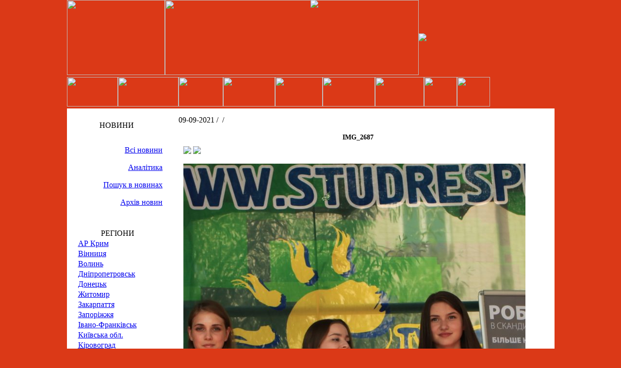

--- FILE ---
content_type: text/html; charset=utf-8
request_url: https://accounts.google.com/o/oauth2/postmessageRelay?parent=https%3A%2F%2Fstudrespublika.com&jsh=m%3B%2F_%2Fscs%2Fabc-static%2F_%2Fjs%2Fk%3Dgapi.lb.en.OE6tiwO4KJo.O%2Fd%3D1%2Frs%3DAHpOoo_Itz6IAL6GO-n8kgAepm47TBsg1Q%2Fm%3D__features__
body_size: 162
content:
<!DOCTYPE html><html><head><title></title><meta http-equiv="content-type" content="text/html; charset=utf-8"><meta http-equiv="X-UA-Compatible" content="IE=edge"><meta name="viewport" content="width=device-width, initial-scale=1, minimum-scale=1, maximum-scale=1, user-scalable=0"><script src='https://ssl.gstatic.com/accounts/o/2580342461-postmessagerelay.js' nonce="SObkL-cLOrF-OR3hxQr6SA"></script></head><body><script type="text/javascript" src="https://apis.google.com/js/rpc:shindig_random.js?onload=init" nonce="SObkL-cLOrF-OR3hxQr6SA"></script></body></html>